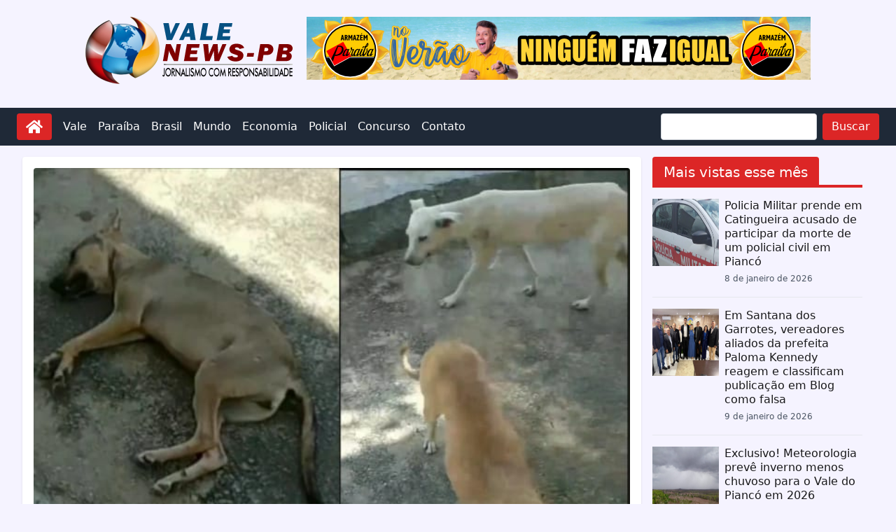

--- FILE ---
content_type: text/html; charset=UTF-8
request_url: https://valenewspb.com/moradores-de-pianco-reclamam-de-caes-e-gatos-soltos-pelas-ruas-da-cidade
body_size: 15029
content:
<!doctype html>
<html lang="pt-BR">
  <head>
    <meta charset="utf-8">
    <meta name="viewport" content="width=device-width, initial-scale=1">
        <meta name='robots' content='index, follow, max-image-preview:large, max-snippet:-1, max-video-preview:-1' />

	<!-- This site is optimized with the Yoast SEO plugin v18.6 - https://yoast.com/wordpress/plugins/seo/ -->
	<title>Moradores de Piancó reclamam de cães e gatos soltos pelas ruas da cidade - Vale News PB</title>
	<link rel="canonical" href="https://valenewspb.com/moradores-de-pianco-reclamam-de-caes-e-gatos-soltos-pelas-ruas-da-cidade" />
	<meta property="og:locale" content="pt_BR" />
	<meta property="og:type" content="article" />
	<meta property="og:title" content="Moradores de Piancó reclamam de cães e gatos soltos pelas ruas da cidade - Vale News PB" />
	<meta property="og:description" content="Moradores da cidade de Piancó estão reclamando do grande número de cães e gatos, soltos pelas ruas da cidade. Vários" />
	<meta property="og:url" content="https://valenewspb.com/moradores-de-pianco-reclamam-de-caes-e-gatos-soltos-pelas-ruas-da-cidade" />
	<meta property="og:site_name" content="Vale News PB" />
	<meta property="article:author" content="https://www.facebook.com/valenewspbb" />
	<meta property="article:published_time" content="2023-04-26T13:05:48+00:00" />
	<meta property="og:image" content="https://valenewspb.com/wp-content/uploads/2023/04/caes-e-gatos.jpg" />
	<meta property="og:image:width" content="642" />
	<meta property="og:image:height" content="449" />
	<meta property="og:image:type" content="image/jpeg" />
	<meta name="twitter:card" content="summary_large_image" />
	<meta name="twitter:label1" content="Escrito por" />
	<meta name="twitter:data1" content="Joaquim Franklin" />
	<meta name="twitter:label2" content="Est. tempo de leitura" />
	<meta name="twitter:data2" content="1 minuto" />
	<script type="application/ld+json" class="yoast-schema-graph">{"@context":"https://schema.org","@graph":[{"@type":"WebSite","@id":"https://valenewspb.com/#website","url":"https://valenewspb.com/","name":"Vale News PB","description":"Jornalismo com responsabilidade","potentialAction":[{"@type":"SearchAction","target":{"@type":"EntryPoint","urlTemplate":"https://valenewspb.com/?s={search_term_string}"},"query-input":"required name=search_term_string"}],"inLanguage":"pt-BR"},{"@type":"ImageObject","@id":"https://valenewspb.com/moradores-de-pianco-reclamam-de-caes-e-gatos-soltos-pelas-ruas-da-cidade#primaryimage","inLanguage":"pt-BR","url":"https://valenewspb.com/wp-content/uploads/2023/04/caes-e-gatos.jpg","contentUrl":"https://valenewspb.com/wp-content/uploads/2023/04/caes-e-gatos.jpg","width":642,"height":449},{"@type":"WebPage","@id":"https://valenewspb.com/moradores-de-pianco-reclamam-de-caes-e-gatos-soltos-pelas-ruas-da-cidade#webpage","url":"https://valenewspb.com/moradores-de-pianco-reclamam-de-caes-e-gatos-soltos-pelas-ruas-da-cidade","name":"Moradores de Piancó reclamam de cães e gatos soltos pelas ruas da cidade - Vale News PB","isPartOf":{"@id":"https://valenewspb.com/#website"},"primaryImageOfPage":{"@id":"https://valenewspb.com/moradores-de-pianco-reclamam-de-caes-e-gatos-soltos-pelas-ruas-da-cidade#primaryimage"},"datePublished":"2023-04-26T13:05:48+00:00","dateModified":"2023-04-26T13:05:48+00:00","author":{"@id":"https://valenewspb.com/#/schema/person/64e779e2c7176fefaa150a7223af1ce7"},"breadcrumb":{"@id":"https://valenewspb.com/moradores-de-pianco-reclamam-de-caes-e-gatos-soltos-pelas-ruas-da-cidade#breadcrumb"},"inLanguage":"pt-BR","potentialAction":[{"@type":"ReadAction","target":["https://valenewspb.com/moradores-de-pianco-reclamam-de-caes-e-gatos-soltos-pelas-ruas-da-cidade"]}]},{"@type":"BreadcrumbList","@id":"https://valenewspb.com/moradores-de-pianco-reclamam-de-caes-e-gatos-soltos-pelas-ruas-da-cidade#breadcrumb","itemListElement":[{"@type":"ListItem","position":1,"name":"Início","item":"https://valenewspb.com/"},{"@type":"ListItem","position":2,"name":"Moradores de Piancó reclamam de cães e gatos soltos pelas ruas da cidade"}]},{"@type":"Person","@id":"https://valenewspb.com/#/schema/person/64e779e2c7176fefaa150a7223af1ce7","name":"Joaquim Franklin","image":{"@type":"ImageObject","@id":"https://valenewspb.com/#personlogo","inLanguage":"pt-BR","url":"https://secure.gravatar.com/avatar/f9882b88a10a8168ee3ba400ce8ad002?s=96&d=mm&r=g","contentUrl":"https://secure.gravatar.com/avatar/f9882b88a10a8168ee3ba400ce8ad002?s=96&d=mm&r=g","caption":"Joaquim Franklin"},"description":"Formado em jornalismo pelas Faculdades Integradas de Patos-PB (FIP) e radialista na Escola Técnica de Sousa-PB pelo Sindicato dos Radialistas da Paraíba.","sameAs":["https://valenewspb.com/","https://www.facebook.com/valenewspbb","https://www.instagram.com/valenewspb/","https://www.youtube.com/channel/UCMGTpBzOmtBPaSeRtpDbnWw"],"url":"https://valenewspb.com/author/quinca"}]}</script>
	<!-- / Yoast SEO plugin. -->


<link rel='dns-prefetch' href='//www.recaptcha.net' />
<link rel='dns-prefetch' href='//www.googletagmanager.com' />
<link rel='dns-prefetch' href='//s.w.org' />
<link rel="alternate" type="application/rss+xml" title="Feed de comentários para Vale News PB &raquo; Moradores de Piancó reclamam de cães e gatos soltos pelas ruas da cidade" href="https://valenewspb.com/moradores-de-pianco-reclamam-de-caes-e-gatos-soltos-pelas-ruas-da-cidade/feed" />
<script>
window._wpemojiSettings = {"baseUrl":"https:\/\/s.w.org\/images\/core\/emoji\/13.1.0\/72x72\/","ext":".png","svgUrl":"https:\/\/s.w.org\/images\/core\/emoji\/13.1.0\/svg\/","svgExt":".svg","source":{"concatemoji":"https:\/\/valenewspb.com\/wp-includes\/js\/wp-emoji-release.min.js?ver=5.9.3"}};
/*! This file is auto-generated */
!function(e,a,t){var n,r,o,i=a.createElement("canvas"),p=i.getContext&&i.getContext("2d");function s(e,t){var a=String.fromCharCode;p.clearRect(0,0,i.width,i.height),p.fillText(a.apply(this,e),0,0);e=i.toDataURL();return p.clearRect(0,0,i.width,i.height),p.fillText(a.apply(this,t),0,0),e===i.toDataURL()}function c(e){var t=a.createElement("script");t.src=e,t.defer=t.type="text/javascript",a.getElementsByTagName("head")[0].appendChild(t)}for(o=Array("flag","emoji"),t.supports={everything:!0,everythingExceptFlag:!0},r=0;r<o.length;r++)t.supports[o[r]]=function(e){if(!p||!p.fillText)return!1;switch(p.textBaseline="top",p.font="600 32px Arial",e){case"flag":return s([127987,65039,8205,9895,65039],[127987,65039,8203,9895,65039])?!1:!s([55356,56826,55356,56819],[55356,56826,8203,55356,56819])&&!s([55356,57332,56128,56423,56128,56418,56128,56421,56128,56430,56128,56423,56128,56447],[55356,57332,8203,56128,56423,8203,56128,56418,8203,56128,56421,8203,56128,56430,8203,56128,56423,8203,56128,56447]);case"emoji":return!s([10084,65039,8205,55357,56613],[10084,65039,8203,55357,56613])}return!1}(o[r]),t.supports.everything=t.supports.everything&&t.supports[o[r]],"flag"!==o[r]&&(t.supports.everythingExceptFlag=t.supports.everythingExceptFlag&&t.supports[o[r]]);t.supports.everythingExceptFlag=t.supports.everythingExceptFlag&&!t.supports.flag,t.DOMReady=!1,t.readyCallback=function(){t.DOMReady=!0},t.supports.everything||(n=function(){t.readyCallback()},a.addEventListener?(a.addEventListener("DOMContentLoaded",n,!1),e.addEventListener("load",n,!1)):(e.attachEvent("onload",n),a.attachEvent("onreadystatechange",function(){"complete"===a.readyState&&t.readyCallback()})),(n=t.source||{}).concatemoji?c(n.concatemoji):n.wpemoji&&n.twemoji&&(c(n.twemoji),c(n.wpemoji)))}(window,document,window._wpemojiSettings);
</script>
<style>
img.wp-smiley,
img.emoji {
	display: inline !important;
	border: none !important;
	box-shadow: none !important;
	height: 1em !important;
	width: 1em !important;
	margin: 0 0.07em !important;
	vertical-align: -0.1em !important;
	background: none !important;
	padding: 0 !important;
}
</style>
	<link rel='stylesheet' id='sgr_main-css'  href='https://valenewspb.com/wp-content/plugins/simple-google-recaptcha/sgr.css?ver=1646404495' media='all' />
<link rel='stylesheet' id='wp-block-library-css'  href='https://valenewspb.com/wp-includes/css/dist/block-library/style.min.css?ver=5.9.3' media='all' />
<link rel='stylesheet' id='app/0-css'  href='https://valenewspb.com/wp-content/themes/vale-1/public/css/app.18e8e2.css' media='all' />
<script id='sgr_main-js-extra'>
var sgr_main = {"sgr_site_key":"6Legn78ZAAAAALLaxso8tq1cvU53F7xR3wHMx36L"};
</script>
<script src='https://valenewspb.com/wp-content/plugins/simple-google-recaptcha/sgr.js?ver=1646404495' id='sgr_main-js'></script>
<script src='https://www.recaptcha.net/recaptcha/api.js?hl=pt_BR&#038;onload=sgr_2&#038;render=explicit&#038;ver=1769042750' id='sgr_recaptcha-js'></script>
<script src='https://valenewspb.com/wp-content/plugins/jquery-updater/js/jquery-3.6.0.min.js?ver=3.6.0' id='jquery-core-js'></script>
<script src='https://valenewspb.com/wp-content/plugins/jquery-updater/js/jquery-migrate-3.3.2.min.js?ver=3.3.2' id='jquery-migrate-js'></script>
<script id='jquery-js-after'>
jQuery(document).ready(function() {
	jQuery(".2e4a728983fefe47bc41c084cbbb754a").click(function() {
		jQuery.post(
			"https://valenewspb.com/wp-admin/admin-ajax.php", {
				"action": "quick_adsense_onpost_ad_click",
				"quick_adsense_onpost_ad_index": jQuery(this).attr("data-index"),
				"quick_adsense_nonce": "e95089dfb9",
			}, function(response) { }
		);
	});
});
</script>

<!-- Snippet do Google Analytics adicionado pelo Site Kit -->
<script src='https://www.googletagmanager.com/gtag/js?id=UA-175497776-1' id='google_gtagjs-js' async></script>
<script id='google_gtagjs-js-after'>
window.dataLayer = window.dataLayer || [];function gtag(){dataLayer.push(arguments);}
gtag('set', 'linker', {"domains":["valenewspb.com"]} );
gtag("js", new Date());
gtag("set", "developer_id.dZTNiMT", true);
gtag("config", "UA-175497776-1", {"anonymize_ip":true});
gtag("config", "G-MG0R3XXV6G");
</script>

<!-- Finalizar o snippet do Google Analytics adicionado pelo Site Kit -->
<link rel="https://api.w.org/" href="https://valenewspb.com/wp-json/" /><link rel="alternate" type="application/json" href="https://valenewspb.com/wp-json/wp/v2/posts/46166" /><link rel="EditURI" type="application/rsd+xml" title="RSD" href="https://valenewspb.com/xmlrpc.php?rsd" />
<link rel="wlwmanifest" type="application/wlwmanifest+xml" href="https://valenewspb.com/wp-includes/wlwmanifest.xml" /> 
<meta name="generator" content="WordPress 5.9.3" />
<link rel='shortlink' href='https://valenewspb.com/?p=46166' />
<link rel="alternate" type="application/json+oembed" href="https://valenewspb.com/wp-json/oembed/1.0/embed?url=https%3A%2F%2Fvalenewspb.com%2Fmoradores-de-pianco-reclamam-de-caes-e-gatos-soltos-pelas-ruas-da-cidade" />
<link rel="alternate" type="text/xml+oembed" href="https://valenewspb.com/wp-json/oembed/1.0/embed?url=https%3A%2F%2Fvalenewspb.com%2Fmoradores-de-pianco-reclamam-de-caes-e-gatos-soltos-pelas-ruas-da-cidade&#038;format=xml" />
<meta name="generator" content="Site Kit by Google 1.75.0" /><link rel="icon" href="https://valenewspb.com/wp-content/uploads/2023/01/favicon.png" sizes="32x32" />
<link rel="icon" href="https://valenewspb.com/wp-content/uploads/2023/01/favicon.png" sizes="192x192" />
<link rel="apple-touch-icon" href="https://valenewspb.com/wp-content/uploads/2023/01/favicon.png" />
<meta name="msapplication-TileImage" content="https://valenewspb.com/wp-content/uploads/2023/01/favicon.png" />

    <script async custom-element="amp-auto-ads" src="https://cdn.ampproject.org/v0/amp-auto-ads-0.1.js"></script>

    

  </head>

  <body class="post-template-default single single-post postid-46166 single-format-standard wp-custom-logo wp-embed-responsive moradores-de-pianco-reclamam-de-caes-e-gatos-soltos-pelas-ruas-da-cidade bg-violet-50">
    <svg xmlns="http://www.w3.org/2000/svg" viewBox="0 0 0 0" width="0" height="0" focusable="false" role="none" style="visibility: hidden; position: absolute; left: -9999px; overflow: hidden;" ><defs><filter id="wp-duotone-dark-grayscale"><feColorMatrix color-interpolation-filters="sRGB" type="matrix" values=" .299 .587 .114 0 0 .299 .587 .114 0 0 .299 .587 .114 0 0 .299 .587 .114 0 0 " /><feComponentTransfer color-interpolation-filters="sRGB" ><feFuncR type="table" tableValues="0 0.49803921568627" /><feFuncG type="table" tableValues="0 0.49803921568627" /><feFuncB type="table" tableValues="0 0.49803921568627" /><feFuncA type="table" tableValues="1 1" /></feComponentTransfer><feComposite in2="SourceGraphic" operator="in" /></filter></defs></svg><svg xmlns="http://www.w3.org/2000/svg" viewBox="0 0 0 0" width="0" height="0" focusable="false" role="none" style="visibility: hidden; position: absolute; left: -9999px; overflow: hidden;" ><defs><filter id="wp-duotone-grayscale"><feColorMatrix color-interpolation-filters="sRGB" type="matrix" values=" .299 .587 .114 0 0 .299 .587 .114 0 0 .299 .587 .114 0 0 .299 .587 .114 0 0 " /><feComponentTransfer color-interpolation-filters="sRGB" ><feFuncR type="table" tableValues="0 1" /><feFuncG type="table" tableValues="0 1" /><feFuncB type="table" tableValues="0 1" /><feFuncA type="table" tableValues="1 1" /></feComponentTransfer><feComposite in2="SourceGraphic" operator="in" /></filter></defs></svg><svg xmlns="http://www.w3.org/2000/svg" viewBox="0 0 0 0" width="0" height="0" focusable="false" role="none" style="visibility: hidden; position: absolute; left: -9999px; overflow: hidden;" ><defs><filter id="wp-duotone-purple-yellow"><feColorMatrix color-interpolation-filters="sRGB" type="matrix" values=" .299 .587 .114 0 0 .299 .587 .114 0 0 .299 .587 .114 0 0 .299 .587 .114 0 0 " /><feComponentTransfer color-interpolation-filters="sRGB" ><feFuncR type="table" tableValues="0.54901960784314 0.98823529411765" /><feFuncG type="table" tableValues="0 1" /><feFuncB type="table" tableValues="0.71764705882353 0.25490196078431" /><feFuncA type="table" tableValues="1 1" /></feComponentTransfer><feComposite in2="SourceGraphic" operator="in" /></filter></defs></svg><svg xmlns="http://www.w3.org/2000/svg" viewBox="0 0 0 0" width="0" height="0" focusable="false" role="none" style="visibility: hidden; position: absolute; left: -9999px; overflow: hidden;" ><defs><filter id="wp-duotone-blue-red"><feColorMatrix color-interpolation-filters="sRGB" type="matrix" values=" .299 .587 .114 0 0 .299 .587 .114 0 0 .299 .587 .114 0 0 .299 .587 .114 0 0 " /><feComponentTransfer color-interpolation-filters="sRGB" ><feFuncR type="table" tableValues="0 1" /><feFuncG type="table" tableValues="0 0.27843137254902" /><feFuncB type="table" tableValues="0.5921568627451 0.27843137254902" /><feFuncA type="table" tableValues="1 1" /></feComponentTransfer><feComposite in2="SourceGraphic" operator="in" /></filter></defs></svg><svg xmlns="http://www.w3.org/2000/svg" viewBox="0 0 0 0" width="0" height="0" focusable="false" role="none" style="visibility: hidden; position: absolute; left: -9999px; overflow: hidden;" ><defs><filter id="wp-duotone-midnight"><feColorMatrix color-interpolation-filters="sRGB" type="matrix" values=" .299 .587 .114 0 0 .299 .587 .114 0 0 .299 .587 .114 0 0 .299 .587 .114 0 0 " /><feComponentTransfer color-interpolation-filters="sRGB" ><feFuncR type="table" tableValues="0 0" /><feFuncG type="table" tableValues="0 0.64705882352941" /><feFuncB type="table" tableValues="0 1" /><feFuncA type="table" tableValues="1 1" /></feComponentTransfer><feComposite in2="SourceGraphic" operator="in" /></filter></defs></svg><svg xmlns="http://www.w3.org/2000/svg" viewBox="0 0 0 0" width="0" height="0" focusable="false" role="none" style="visibility: hidden; position: absolute; left: -9999px; overflow: hidden;" ><defs><filter id="wp-duotone-magenta-yellow"><feColorMatrix color-interpolation-filters="sRGB" type="matrix" values=" .299 .587 .114 0 0 .299 .587 .114 0 0 .299 .587 .114 0 0 .299 .587 .114 0 0 " /><feComponentTransfer color-interpolation-filters="sRGB" ><feFuncR type="table" tableValues="0.78039215686275 1" /><feFuncG type="table" tableValues="0 0.94901960784314" /><feFuncB type="table" tableValues="0.35294117647059 0.47058823529412" /><feFuncA type="table" tableValues="1 1" /></feComponentTransfer><feComposite in2="SourceGraphic" operator="in" /></filter></defs></svg><svg xmlns="http://www.w3.org/2000/svg" viewBox="0 0 0 0" width="0" height="0" focusable="false" role="none" style="visibility: hidden; position: absolute; left: -9999px; overflow: hidden;" ><defs><filter id="wp-duotone-purple-green"><feColorMatrix color-interpolation-filters="sRGB" type="matrix" values=" .299 .587 .114 0 0 .299 .587 .114 0 0 .299 .587 .114 0 0 .299 .587 .114 0 0 " /><feComponentTransfer color-interpolation-filters="sRGB" ><feFuncR type="table" tableValues="0.65098039215686 0.40392156862745" /><feFuncG type="table" tableValues="0 1" /><feFuncB type="table" tableValues="0.44705882352941 0.4" /><feFuncA type="table" tableValues="1 1" /></feComponentTransfer><feComposite in2="SourceGraphic" operator="in" /></filter></defs></svg><svg xmlns="http://www.w3.org/2000/svg" viewBox="0 0 0 0" width="0" height="0" focusable="false" role="none" style="visibility: hidden; position: absolute; left: -9999px; overflow: hidden;" ><defs><filter id="wp-duotone-blue-orange"><feColorMatrix color-interpolation-filters="sRGB" type="matrix" values=" .299 .587 .114 0 0 .299 .587 .114 0 0 .299 .587 .114 0 0 .299 .587 .114 0 0 " /><feComponentTransfer color-interpolation-filters="sRGB" ><feFuncR type="table" tableValues="0.098039215686275 1" /><feFuncG type="table" tableValues="0 0.66274509803922" /><feFuncB type="table" tableValues="0.84705882352941 0.41960784313725" /><feFuncA type="table" tableValues="1 1" /></feComponentTransfer><feComposite in2="SourceGraphic" operator="in" /></filter></defs></svg>
    <div id="app">
      <a class="sr-only focus:not-sr-only" href="#main">
        Pular para o conteúdo
      </a>

      <header class="banner">

  <div class="container my-6">
    <div class="lg:flex justify-center space-x-4">
      <div class="flex justify-center">
        <a href="https://valenewspb.com/">
          <a href="https://valenewspb.com/" class="custom-logo-link" rel="home"><img width="300" height="96" src="https://valenewspb.com/wp-content/uploads/2023/01/quinca-logo.png" class="custom-logo" alt="Vale News PB" /></a>        </a>
      </div>      
      <div class="">
        
<figure class="wp-block-image size-full"><img loading="lazy" width="720" height="90" src="https://valenewspb.com/wp-content/uploads/2026/01/1000089296.jpg" alt="" class="wp-image-82052" srcset="https://valenewspb.com/wp-content/uploads/2026/01/1000089296.jpg 720w, https://valenewspb.com/wp-content/uploads/2026/01/1000089296-300x38.jpg 300w, https://valenewspb.com/wp-content/uploads/2026/01/1000089296-500x63.jpg 500w" sizes="(max-width: 720px) 100vw, 720px" /></figure>
      </div>
    </div>
  </div>

    <nav class="bg-gray-800">
    <div class="container mx-auto flex justify-between items-center p-2">
        <div class="flex mx-4">
          <a class="bg-red-600 hover:bg-red-700 focus:ring-red-300/50 inline-block font-normal align-middle select-none text-base text-white py-1.5 px-3 transition border border-transparent focus:ring focus:relative rounded" href="https://valenewspb.com"
	>
	<img class="w-6 h-6 invert" src="https://valenewspb.com/wp-content/themes/vale-1/public/images/svg/home-solid.e9aa7e.svg" alt="home" />
</a>        </div>
        <div class="flex-1 ">
            <div class="hidden md:flex space-x-4 place-content-between">
                <div class="flex items-center text-white">
                  <div class="menu-primary-container"><ul id="menu-primary" class="flex space-x-4"><li itemscope="itemscope" itemtype="https://www.schema.org/SiteNavigationElement" id="menu-item-573" class="menu-item menu-item-type-taxonomy menu-item-object-category current-post-ancestor current-menu-parent current-post-parent active menu-item-573 nav-item"><a title="Vale" href="https://valenewspb.com/category/vale" class="nav-link">Vale</a></li>
<li itemscope="itemscope" itemtype="https://www.schema.org/SiteNavigationElement" id="menu-item-574" class="menu-item menu-item-type-taxonomy menu-item-object-category menu-item-574 nav-item"><a title="Paraíba" href="https://valenewspb.com/category/paraiba" class="nav-link">Paraíba</a></li>
<li itemscope="itemscope" itemtype="https://www.schema.org/SiteNavigationElement" id="menu-item-575" class="menu-item menu-item-type-taxonomy menu-item-object-category menu-item-575 nav-item"><a title="Brasil" href="https://valenewspb.com/category/brasil" class="nav-link">Brasil</a></li>
<li itemscope="itemscope" itemtype="https://www.schema.org/SiteNavigationElement" id="menu-item-41888" class="menu-item menu-item-type-taxonomy menu-item-object-category menu-item-41888 nav-item"><a title="Mundo" href="https://valenewspb.com/category/mundo" class="nav-link">Mundo</a></li>
<li itemscope="itemscope" itemtype="https://www.schema.org/SiteNavigationElement" id="menu-item-307" class="menu-item menu-item-type-taxonomy menu-item-object-category menu-item-307 nav-item"><a title="Economia" href="https://valenewspb.com/category/economia" class="nav-link">Economia</a></li>
<li itemscope="itemscope" itemtype="https://www.schema.org/SiteNavigationElement" id="menu-item-576" class="menu-item menu-item-type-taxonomy menu-item-object-category menu-item-576 nav-item"><a title="Policial" href="https://valenewspb.com/category/policial" class="nav-link">Policial</a></li>
<li itemscope="itemscope" itemtype="https://www.schema.org/SiteNavigationElement" id="menu-item-578" class="menu-item menu-item-type-taxonomy menu-item-object-category menu-item-578 nav-item"><a title="Concurso" href="https://valenewspb.com/category/concurso" class="nav-link">Concurso</a></li>
<li itemscope="itemscope" itemtype="https://www.schema.org/SiteNavigationElement" id="menu-item-604" class="menu-item menu-item-type-post_type menu-item-object-page menu-item-604 nav-item"><a title="Contato" href="https://valenewspb.com/contato" class="nav-link">Contato</a></li>
</ul></div>                </div>
                <form action="https://valenewspb.com" method="get">
                  <div class="flex space-x-2 px-4">
                    <input class="" type="text" name="s" value="" />
                    <button class="bg-red-600 hover:bg-red-700 focus:ring-red-300/50 inline-block font-normal align-middle select-none text-base text-white py-1.5 px-3 transition border border-transparent focus:ring focus:relative rounded" type="submit"
	>
	Buscar
</button>                  </div>
                </form>
            </div>
            
        </div>
        <div class="md:hidden">
            <button id="mobile-menu-button" class="text-white focus:outline-none">
                <svg class="w-6 h-6" fill="none" stroke="currentColor" viewBox="0 0 24 24" xmlns="http://www.w3.org/2000/svg">
                    <path stroke-linecap="round" stroke-linejoin="round" stroke-width="2" d="M4 6h16M4 12h16m-7 6h7"></path>
                </svg>
            </button>
        </div>
    </div>
    <div id="mobile-menu" class="hidden md:hidden">
        <ul class="flex flex-col bg-gray-800 p-4 relative">
            <div class="menu-primary-container"><ul id="menu-primary-1" class="flex flex-col space-y-2 text-white"><li itemscope="itemscope" itemtype="https://www.schema.org/SiteNavigationElement" class="menu-item menu-item-type-taxonomy menu-item-object-category current-post-ancestor current-menu-parent current-post-parent active menu-item-573 nav-item"><a title="Vale" href="https://valenewspb.com/category/vale" class="nav-link">Vale</a></li>
<li itemscope="itemscope" itemtype="https://www.schema.org/SiteNavigationElement" class="menu-item menu-item-type-taxonomy menu-item-object-category menu-item-574 nav-item"><a title="Paraíba" href="https://valenewspb.com/category/paraiba" class="nav-link">Paraíba</a></li>
<li itemscope="itemscope" itemtype="https://www.schema.org/SiteNavigationElement" class="menu-item menu-item-type-taxonomy menu-item-object-category menu-item-575 nav-item"><a title="Brasil" href="https://valenewspb.com/category/brasil" class="nav-link">Brasil</a></li>
<li itemscope="itemscope" itemtype="https://www.schema.org/SiteNavigationElement" class="menu-item menu-item-type-taxonomy menu-item-object-category menu-item-41888 nav-item"><a title="Mundo" href="https://valenewspb.com/category/mundo" class="nav-link">Mundo</a></li>
<li itemscope="itemscope" itemtype="https://www.schema.org/SiteNavigationElement" class="menu-item menu-item-type-taxonomy menu-item-object-category menu-item-307 nav-item"><a title="Economia" href="https://valenewspb.com/category/economia" class="nav-link">Economia</a></li>
<li itemscope="itemscope" itemtype="https://www.schema.org/SiteNavigationElement" class="menu-item menu-item-type-taxonomy menu-item-object-category menu-item-576 nav-item"><a title="Policial" href="https://valenewspb.com/category/policial" class="nav-link">Policial</a></li>
<li itemscope="itemscope" itemtype="https://www.schema.org/SiteNavigationElement" class="menu-item menu-item-type-taxonomy menu-item-object-category menu-item-578 nav-item"><a title="Concurso" href="https://valenewspb.com/category/concurso" class="nav-link">Concurso</a></li>
<li itemscope="itemscope" itemtype="https://www.schema.org/SiteNavigationElement" class="menu-item menu-item-type-post_type menu-item-object-page menu-item-604 nav-item"><a title="Contato" href="https://valenewspb.com/contato" class="nav-link">Contato</a></li>
</ul></div>            <form action="https://valenewspb.com" method="get">
              <div class="flex space-x-2 mt-2">
                <input class="" type="text" name="s" value="" />
                <button class="bg-red-600 hover:bg-red-700 focus:ring-red-300/50 inline-block font-normal align-middle select-none text-base text-white py-1.5 px-3 transition border border-transparent focus:ring focus:relative rounded" type="submit"
	>
	Buscar
</button>              </div>
            </form>
        </ul>
    </div>
</nav>

<script>

document.getElementById('mobile-menu-button').addEventListener('click', function() {
    const mobileMenu = document.getElementById('mobile-menu');
    mobileMenu.classList.toggle('hidden');
});
</script>

  
</header>
      <div class="container">
              </div>

      <div class="container">
        <div class="lg:flex">  
          <div class="flex-auto">
            <main id="main" class="main">
                     <div class="lg:shadow lg:p-4 my-4 lg:bg-white rounded text-lg text-gray-700">
  
  <article class="h-entry post-46166 post type-post status-publish format-standard has-post-thumbnail hentry category-destaque category-vale">

    <header>
  
                        <a href="https://valenewspb.com/wp-content/uploads/2023/04/caes-e-gatos.jpg" target="_blank">
            <img class="w-full rounded-t" alt="Moradores de Piancó reclamam de cães e gatos soltos pelas ruas da cidade" src="https://valenewspb.com/wp-content/uploads/2023/04/caes-e-gatos.jpg" />
          </a>
                
      <h1 class="text-2xl font-medium">Moradores de Piancó reclamam de cães e gatos soltos pelas ruas da cidade</h1>
      
      <div>
                  <small><a class="whitespace-nowrap bg-emerald-600 text-white rounded py-1 px-2" href="https://valenewspb.com/category/destaque ">Destaque</a></small>
                  <small><a class="whitespace-nowrap bg-teal-600 text-white rounded py-1 px-2" href="https://valenewspb.com/category/vale ">Vale</a></small>
              </div>
  
      <div class="flex justify-start space-x-4">
  <div class="flex items-center space-x-2">
    <!--author-->
    <img class="w-4 h-4" src="https://valenewspb.com/wp-content/themes/vale-1/public/images/svg/user-solid.083f45.svg" />
    <span>Por</span>
    <a href="https://valenewspb.com/author/quinca" class="p-author h-card">
      Joaquim Franklin
    </a>
  </div>
  <div class="flex items-center space-x-2">
    <!--data published-->
    <img class="w-4 h-4" src="https://valenewspb.com/wp-content/themes/vale-1/public/images/svg/calendar-alt-regular.7d9a5f.svg" />
    <time class="dt-published" datetime="2023-04-26T13:05:48+00:00">
      26 de abril de 2023
    </time>
  </div>
</div>
  
      
  
    </header>
  
    <div class="mt-8">

              <div class="flex justify-center lg:float-left pr-4">
          
<figure class="wp-block-image size-full"><img loading="lazy" width="300" height="250" src="https://valenewspb.com/wp-content/uploads/2026/01/1000089294.jpg" alt="" class="wp-image-82053"/></figure>
        </div>
      
      <p>Moradores da cidade de Piancó estão reclamando do grande número de cães e gatos, soltos pelas ruas da cidade. Vários animais aparentam levar perigo a população através de doenças ou ataques.</p>
<p>Além disso, uma moradora do Bairro Campo Novo, disse que já comunicou o caso as autoridades sanitárias, mas, até o momento, não houve solução do problema.</p>
<p>“Alguns motoqueiros estão maltratando os cães, tentando afugenta-los de forma maldosa, peço ao prefeito ou novamente as autoridades sanitárias, que solucionem o caso; parece até que moramos dentro de um canil”. Relatou a moradora que preferiu não se identificar.</p>
<p>&nbsp;</p>
<p>&nbsp;</p>
<p>Vale News PB</p>

<div style="font-size: 0px; height: 0px; line-height: 0px; margin: 0; padding: 0; clear: both;"></div>
      
      <!--tags-->
          </div>
  
  </article>
  
  <hr class="my-4" />
  
  <!--box author-->  
          
    <div class="flex items-center p-4 rounded max-w-4xl mx-auto">
      <img src="https://secure.gravatar.com/avatar/f9882b88a10a8168ee3ba400ce8ad002?s=96&d=mm&r=g" alt="Author Avatar" class="rounded-full shadow-lg border-8 border-white mr-8">
      <div>
        <h2 class="text-2xl font-bold">Joaquim Franklin</h2>
        <p class="text-gray-600 mb-4 text-base">Formado em jornalismo pelas Faculdades Integradas de Patos-PB (FIP) e radialista na Escola Técnica de Sousa-PB pelo Sindicato dos Radialistas da Paraíba.</p>
      </div>
    </div>  
    
  <!--related posts-->
                <div class="related-posts my-4">
        <p class="text-2xl font-bold">Conteúdo Relacionado</p>
        <div class="grid grid-cols-1 md:grid-cols-2 lg:grid-cols-3 gap-4">
                                  <div class="my-4">                   
              <a href="https://valenewspb.com/senador-efraim-filho-prestigia-festa-de-sao-sebastiao-ao-lado-do-prefeito-suelio-felix-em-catingueira">
                <div class="relative group">
                  <img class="w-full h-44" alt="Senador Efraim Filho prestigia festa de São Sebastião ao lado do prefeito Suélio Félix, em Catingueira" src="https://valenewspb.com/wp-content/uploads/2026/01/image-4.webp" />
                  <div class="absolute inset-0 flex items-center justify-center bg-black bg-opacity-30 opacity-0 group-hover:opacity-100 transition-opacity duration-700">
                    <img class="w-10 h-10 invert opacity-70" src="https://valenewspb.com/wp-content/themes/vale-1/public/images/svg/hand-pointer-solid.93a385.svg" />   
                  </div>
                </div>
                <h4 class="text-red-600">Senador Efraim Filho prestigia festa de São Sebastião ao lado do prefeito Suélio Félix, em Catingueira</h4>
              </a>
              <p class="text-base text-gray-600">O senador Efraim Filho (União Brasil), pré-candidato ao Governo da Paraíba, esteve presente na tarde e noite desta segunda-feira, 20</p>
            </div>
                                  <div class="my-4">                   
              <a href="https://valenewspb.com/titulo-de-eleitor-saiba-como-tirar-transferir-ou-regularizar-o-documento">
                <div class="relative group">
                  <img class="w-full h-44" alt="Título de eleitor: saiba como tirar, transferir ou regularizar o documento" src="https://valenewspb.com/wp-content/uploads/2024/04/TITULO-ELEITORAL-FOTO.jpeg" />
                  <div class="absolute inset-0 flex items-center justify-center bg-black bg-opacity-30 opacity-0 group-hover:opacity-100 transition-opacity duration-700">
                    <img class="w-10 h-10 invert opacity-70" src="https://valenewspb.com/wp-content/themes/vale-1/public/images/svg/hand-pointer-solid.93a385.svg" />   
                  </div>
                </div>
                <h4 class="text-red-600">Título de eleitor: saiba como tirar, transferir ou regularizar o documento</h4>
              </a>
              <p class="text-base text-gray-600">O Tribunal Superior Eleitoral (TSE) já iniciou o ciclo de atendimento para as Eleições de 2026. Eleitores que precisam tirar a primeira</p>
            </div>
                                  <div class="my-4">                   
              <a href="https://valenewspb.com/ministerio-publico-recomenda-que-prefeitura-de-catingueira-instale-ponto-eletronico-e-cumpra-determinacao-com-rigor">
                <div class="relative group">
                  <img class="w-full h-44" alt="Ministério Público recomenda que prefeitura de Catingueira instale ponto eletrônico e cumpra determinação com rigor" src="https://valenewspb.com/wp-content/uploads/2023/04/MP-PB.jpg" />
                  <div class="absolute inset-0 flex items-center justify-center bg-black bg-opacity-30 opacity-0 group-hover:opacity-100 transition-opacity duration-700">
                    <img class="w-10 h-10 invert opacity-70" src="https://valenewspb.com/wp-content/themes/vale-1/public/images/svg/hand-pointer-solid.93a385.svg" />   
                  </div>
                </div>
                <h4 class="text-red-600">Ministério Público recomenda que prefeitura de Catingueira instale ponto eletrônico e cumpra determinação com rigor</h4>
              </a>
              <p class="text-base text-gray-600">A Promotoria de Justiça de Piancó, recomendou ao prefeito Suélio Felix a instalação de ponto eletrônico em todo o setor</p>
            </div>
                                  <div class="my-4">                   
              <a href="https://valenewspb.com/prefeita-de-emas-e-governo-do-estado-fortalecem-associacoes-rurais">
                <div class="relative group">
                  <img class="w-full h-44" alt="Prefeita de Emas e Governo do Estado fortalecem Associações Rurais" src="https://valenewspb.com/wp-content/uploads/2026/01/5ec2d77b-d970-4eb9-92bc-ca9a145ddfc7.jpg" />
                  <div class="absolute inset-0 flex items-center justify-center bg-black bg-opacity-30 opacity-0 group-hover:opacity-100 transition-opacity duration-700">
                    <img class="w-10 h-10 invert opacity-70" src="https://valenewspb.com/wp-content/themes/vale-1/public/images/svg/hand-pointer-solid.93a385.svg" />   
                  </div>
                </div>
                <h4 class="text-red-600">Prefeita de Emas e Governo do Estado fortalecem Associações Rurais</h4>
              </a>
              <p class="text-base text-gray-600">A prefeita de Emas, Anete Loureiro, participou no final da tarde deste sábado(17), na Praça Manoel da Paciência Loureiro, de</p>
            </div>
                                  <div class="my-4">                   
              <a href="https://valenewspb.com/hospital-regional-wenceslau-lopes-atinge-metas-em-atendimentos-no-ano-de-2025-e-consolida-seu-papel-de-referencia-no-vale-do-pianco">
                <div class="relative group">
                  <img class="w-full h-44" alt="Hospital Regional Wenceslau Lopes atinge metas em atendimentos no ano de 2025 e consolida seu papel de referência no Vale do Piancó" src="https://valenewspb.com/wp-content/uploads/2021/11/hospital-pianco-novo.jpg" />
                  <div class="absolute inset-0 flex items-center justify-center bg-black bg-opacity-30 opacity-0 group-hover:opacity-100 transition-opacity duration-700">
                    <img class="w-10 h-10 invert opacity-70" src="https://valenewspb.com/wp-content/themes/vale-1/public/images/svg/hand-pointer-solid.93a385.svg" />   
                  </div>
                </div>
                <h4 class="text-red-600">Hospital Regional Wenceslau Lopes atinge metas em atendimentos no ano de 2025 e consolida seu papel de referência no Vale do Piancó</h4>
              </a>
              <p class="text-base text-gray-600">Com números expressivos e recordes históricos, o Hospital Regional Wenceslau Lopes (HRWL), em Piancó, encerrou o ano de 2025 reafirmando</p>
            </div>
                                  <div class="my-4">                   
              <a href="https://valenewspb.com/mega-sena-acumula-novamente-e-premio-principal-vai-para-r-55-milhoes">
                <div class="relative group">
                  <img class="w-full h-44" alt="Mega-Sena acumula novamente e prêmio principal vai para R$ 55 milhões" src="https://valenewspb.com/wp-content/uploads/2025/03/1_mega_sena_2767_confira_quanto_rende_o_premio_de_r__3_5_milhoes-39627755.jpg" />
                  <div class="absolute inset-0 flex items-center justify-center bg-black bg-opacity-30 opacity-0 group-hover:opacity-100 transition-opacity duration-700">
                    <img class="w-10 h-10 invert opacity-70" src="https://valenewspb.com/wp-content/themes/vale-1/public/images/svg/hand-pointer-solid.93a385.svg" />   
                  </div>
                </div>
                <h4 class="text-red-600">Mega-Sena acumula novamente e prêmio principal vai para R$ 55 milhões</h4>
              </a>
              <p class="text-base text-gray-600">Nenhum apostador acertou as seis dezenas do concurso 2.962 da Mega-Sena, realizado nesta terça-feira (20). O prêmio acumulou e está estimado em</p>
            </div>
                            </div>
      </div>
      
    
    
  <section id="comments" class="comments">
    
    <div id="comments" class="comments-area">

	 <!-- Check for have_comments() -->
	
	<!-- If comments are closed and there are comments, let's leave a little note, shall we? -->
	
</div><!-- .comments-area -->

    
    	<div id="respond" class="comment-respond">
		<h2 id="reply-title" class="comment-reply-title">Deixe um comentário <small><a rel="nofollow" id="cancel-comment-reply-link" href="/moradores-de-pianco-reclamam-de-caes-e-gatos-soltos-pelas-ruas-da-cidade#respond" style="display:none;">Cancelar resposta</a></small></h2><form action="https://valenewspb.com/wp-comments-post.php" method="post" id="commentform" class="comment-form" novalidate><p class="comment-notes"><span id="email-notes">O seu endereço de e-mail não será publicado.</span> <span class="required-field-message" aria-hidden="true">Campos obrigatórios são marcados com <span class="required" aria-hidden="true">*</span></span></p><p><label for="comment">Comentário</label> <textarea id="comment" name="comment" cols="45" rows="8" maxlength="65525" required="required"></textarea></p><p><label for="author">Nome <span class="required">*</span></label> <input id="author" name="author" type="text" value="" size="30" maxlength="245" required="required"></p>
<p><label for="email">E-mail <span class="required">*</span></label> <input id="email" name="email" type="text" value="" size="30" maxlength="100" aria-describedby="email-notes" required="required"></p>
<p class="comment-form-cookies-consent"><input id="wp-comment-cookies-consent" name="wp-comment-cookies-consent" type="checkbox" value="yes" /> <label for="wp-comment-cookies-consent">Salvar meus dados neste navegador para a próxima vez que eu comentar.</label></p>
<div class="sgr-main"></div><p class="form-submit"><input name="submit" type="submit" id="submit" class="btn btn-red" value="Publicar comentário" /> <input type='hidden' name='comment_post_ID' value='46166' id='comment_post_ID' />
<input type='hidden' name='comment_parent' id='comment_parent' value='0' />
</p></form>	</div><!-- #respond -->
	  </section>

</div>

              </main>    
          </div>
          <div class="flex-none px-4">            
            <aside class="sidebar">
                <section style="width: 300px;"class="widget mx-auto i-popular-posts-2 widget_i-popular-posts">
		<!--exibindo widget na área do internauta -->

		<div class="page-header border-b-4 border-red-600 my-4">
            <div class="flex">
                <h4 class="text-xl font-medium bg-red-600 px-4 text-white pt-2 pb-1 rounded-t">
                    Mais vistas esse mês                </h4>
            </div>
        </div>

		<a href="https://valenewspb.com/policia-militar-prende-em-catingueira-acusado-de-participar-da-morte-de-um-policial-civil-em-pianco">
		<div class="grid grid-cols-12 gap-x-2 my-4" id="test">
			<div class="col-span-4">
				<div class="relative group">
					<img class="w-full h-24" src="https://valenewspb.com/wp-content/uploads/2024/06/policia-militar-carro-pm.webp" />
					<div class="absolute inset-0 flex items-center justify-center bg-black bg-opacity-30 opacity-0 group-hover:opacity-100 transition-opacity duration-700">
						<img class="w-8 h-8 invert opacity-70" src="https://valenewspb.com/wp-content/themes/vale-1/public/images/svg/hand-pointer-solid.93a385.svg" />   
					</div>
				</div>
			</div>
			<div class="col-span-8 flex items-center">
				<div class="space-y-1">
					<p class="opacity-90 leading-5 font-medium">Policia Militar prende em Catingueira acusado de participar da morte de um policial civil em Piancó</p>
					<p class="text-gray-600 leading-5 font-light text-xs">8 de janeiro de 2026</p>
				</div>
			</div>
		</div>
	</a>
	    <hr class="opacity-90">
  	<a href="https://valenewspb.com/em-santana-dos-garrotes-vereadores-aliados-a-prefeita-paloma-kennedy-reagem-e-classificam-publicacao-em-blog-como-falsa">
		<div class="grid grid-cols-12 gap-x-2 my-4" id="test">
			<div class="col-span-4">
				<div class="relative group">
					<img class="w-full h-24" src="https://valenewspb.com/wp-content/uploads/2026/01/6690002d-a7a4-439c-8b00-402fc92f72d9.jpg" />
					<div class="absolute inset-0 flex items-center justify-center bg-black bg-opacity-30 opacity-0 group-hover:opacity-100 transition-opacity duration-700">
						<img class="w-8 h-8 invert opacity-70" src="https://valenewspb.com/wp-content/themes/vale-1/public/images/svg/hand-pointer-solid.93a385.svg" />   
					</div>
				</div>
			</div>
			<div class="col-span-8 flex items-center">
				<div class="space-y-1">
					<p class="opacity-90 leading-5 font-medium">Em Santana dos Garrotes, vereadores aliados da prefeita Paloma Kennedy reagem e classificam publicação em Blog como falsa</p>
					<p class="text-gray-600 leading-5 font-light text-xs">9 de janeiro de 2026</p>
				</div>
			</div>
		</div>
	</a>
	    <hr class="opacity-90">
  	<a href="https://valenewspb.com/exclusivo-video-meteorologia-preve-inverno-abaixo-da-media-para-o-vale-do-pianco-em-2026">
		<div class="grid grid-cols-12 gap-x-2 my-4" id="test">
			<div class="col-span-4">
				<div class="relative group">
					<img class="w-full h-24" src="https://valenewspb.com/wp-content/uploads/2021/12/TEMPO-NUBLADO-CHUVA-TERRA-2.jpg" />
					<div class="absolute inset-0 flex items-center justify-center bg-black bg-opacity-30 opacity-0 group-hover:opacity-100 transition-opacity duration-700">
						<img class="w-8 h-8 invert opacity-70" src="https://valenewspb.com/wp-content/themes/vale-1/public/images/svg/hand-pointer-solid.93a385.svg" />   
					</div>
				</div>
			</div>
			<div class="col-span-8 flex items-center">
				<div class="space-y-1">
					<p class="opacity-90 leading-5 font-medium">Exclusivo! Meteorologia prevê inverno menos chuvoso para o Vale do Piancó em 2026</p>
					<p class="text-gray-600 leading-5 font-light text-xs">13 de janeiro de 2026</p>
				</div>
			</div>
		</div>
	</a>
	</section><section style="width: 300px;"class="widget mx-auto block-64 widget_block">




<a href="https://www.youtube.com/playlist?list=PLKK5c5bJPAw19f5D1gLClNsD6GvtXnwe3"><img src="https://valenewspb.com/wp-content/uploads/2025/07/300x250-8-BannerGifr-Feito-para-quem-faz-e-acontecer.gif" alt="Sebrae" /></a>


<img src="https://web.archive.org/web/20241129123449im_/https://valenewspb.com/wp-content/uploads/2021/08/banner_01cartaz.jpg"><img style="width: 300px" src="https://web.archive.org/web/20241129123449im_/https://valenewspb.com/wp-content/uploads/2022/05/lgnet-melhor-plano600x600.png" title="LG Net">

<img src="https://web.archive.org/web/20241129123449im_/https://valenewspb.com/wp-content/uploads/2021/08/IMG-20141129-WA0001.jpg" title="ANA CENTRO MEDICO"></section><section style="width: 300px;"class="widget mx-auto block-84 widget_block widget_media_image">
<figure class="wp-block-image size-full is-resized"><a href="https://www.instagram.com/imax.repair?utm_source=ig_web_button_share_sheet&amp;igsh=ZDNlZDc0MzIxNw=="><img loading="lazy" src="https://valenewspb.com/wp-content/uploads/2025/10/WhatsApp-Image-2025-10-29-at-20.08.17.jpeg" alt="" class="wp-image-79713" width="317" height="317" srcset="https://valenewspb.com/wp-content/uploads/2025/10/WhatsApp-Image-2025-10-29-at-20.08.17.jpeg 448w, https://valenewspb.com/wp-content/uploads/2025/10/WhatsApp-Image-2025-10-29-at-20.08.17-300x300.jpeg 300w, https://valenewspb.com/wp-content/uploads/2025/10/WhatsApp-Image-2025-10-29-at-20.08.17-150x150.jpeg 150w, https://valenewspb.com/wp-content/uploads/2025/10/WhatsApp-Image-2025-10-29-at-20.08.17-350x350.jpeg 350w" sizes="(max-width: 317px) 100vw, 317px" /></a></figure>
</section>            </aside>            
          </div>
        </div>     
      </div>   

      <div class="container">
              </div>

      <footer class="bg-gray-800 py-6 text-white" style="color:white!important">
  <div class="container grid grid-cols-1 lg:grid-cols-3 gap-6">
    <div class="mx-auto" style="width: 300px;">
      <section style="width: 300px;"class="widget mx-auto meta-3 widget_meta"><div class='page-header border-b-4 border-red-600'><div class='flex'><h3 class='text-xl font-medium bg-red-600 px-4 text-white pt-2 pb-1 rounded-t'>Administração</h3></div></div>
		<ul>
						<li><a rel="nofollow" href="https://valenewspb.com/wp-login.php">Acessar</a></li>
			<li><a href="https://valenewspb.com/feed">Feed de posts</a></li>
			<li><a href="https://valenewspb.com/comments/feed">Feed de comentários</a></li>

			<li><a href="https://br.wordpress.org/">WordPress.org</a></li>
		</ul>

		</section>    </div>
    <div class="mx-auto" style="width: 300px;">
          </div>
    <div class="mx-auto" style="width: 300px;">
      <section style="width: 300px;"class="widget mx-auto i-popular-posts-3 widget_i-popular-posts">
		<!--exibindo widget na área do internauta -->

		<div class="page-header border-b-4 border-red-600 my-4">
            <div class="flex">
                <h4 class="text-xl font-medium bg-red-600 px-4 text-white pt-2 pb-1 rounded-t">
                    Popular nesse ano                </h4>
            </div>
        </div>

		<a href="https://valenewspb.com/policia-militar-prende-em-catingueira-acusado-de-participar-da-morte-de-um-policial-civil-em-pianco">
		<div class="grid grid-cols-12 gap-x-2 my-4" id="test">
			<div class="col-span-4">
				<div class="relative group">
					<img class="w-full h-24" src="https://valenewspb.com/wp-content/uploads/2024/06/policia-militar-carro-pm.webp" />
					<div class="absolute inset-0 flex items-center justify-center bg-black bg-opacity-30 opacity-0 group-hover:opacity-100 transition-opacity duration-700">
						<img class="w-8 h-8 invert opacity-70" src="https://valenewspb.com/wp-content/themes/vale-1/public/images/svg/hand-pointer-solid.93a385.svg" />   
					</div>
				</div>
			</div>
			<div class="col-span-8 flex items-center">
				<div class="space-y-1">
					<p class="opacity-90 leading-5 font-medium">Policia Militar prende em Catingueira acusado de participar da morte de um policial civil em Piancó</p>
					<p class="text-gray-600 leading-5 font-light text-xs">8 de janeiro de 2026</p>
				</div>
			</div>
		</div>
	</a>
	    <hr class="opacity-90">
  	<a href="https://valenewspb.com/em-santana-dos-garrotes-vereadores-aliados-a-prefeita-paloma-kennedy-reagem-e-classificam-publicacao-em-blog-como-falsa">
		<div class="grid grid-cols-12 gap-x-2 my-4" id="test">
			<div class="col-span-4">
				<div class="relative group">
					<img class="w-full h-24" src="https://valenewspb.com/wp-content/uploads/2026/01/6690002d-a7a4-439c-8b00-402fc92f72d9.jpg" />
					<div class="absolute inset-0 flex items-center justify-center bg-black bg-opacity-30 opacity-0 group-hover:opacity-100 transition-opacity duration-700">
						<img class="w-8 h-8 invert opacity-70" src="https://valenewspb.com/wp-content/themes/vale-1/public/images/svg/hand-pointer-solid.93a385.svg" />   
					</div>
				</div>
			</div>
			<div class="col-span-8 flex items-center">
				<div class="space-y-1">
					<p class="opacity-90 leading-5 font-medium">Em Santana dos Garrotes, vereadores aliados da prefeita Paloma Kennedy reagem e classificam publicação em Blog como falsa</p>
					<p class="text-gray-600 leading-5 font-light text-xs">9 de janeiro de 2026</p>
				</div>
			</div>
		</div>
	</a>
	    <hr class="opacity-90">
  	<a href="https://valenewspb.com/exclusivo-video-meteorologia-preve-inverno-abaixo-da-media-para-o-vale-do-pianco-em-2026">
		<div class="grid grid-cols-12 gap-x-2 my-4" id="test">
			<div class="col-span-4">
				<div class="relative group">
					<img class="w-full h-24" src="https://valenewspb.com/wp-content/uploads/2021/12/TEMPO-NUBLADO-CHUVA-TERRA-2.jpg" />
					<div class="absolute inset-0 flex items-center justify-center bg-black bg-opacity-30 opacity-0 group-hover:opacity-100 transition-opacity duration-700">
						<img class="w-8 h-8 invert opacity-70" src="https://valenewspb.com/wp-content/themes/vale-1/public/images/svg/hand-pointer-solid.93a385.svg" />   
					</div>
				</div>
			</div>
			<div class="col-span-8 flex items-center">
				<div class="space-y-1">
					<p class="opacity-90 leading-5 font-medium">Exclusivo! Meteorologia prevê inverno menos chuvoso para o Vale do Piancó em 2026</p>
					<p class="text-gray-600 leading-5 font-light text-xs">13 de janeiro de 2026</p>
				</div>
			</div>
		</div>
	</a>
	</section>    </div>
  </div>
</footer>
    </div>

        <script id='app/0-js-before'>
!function(){"use strict";var e,r={},n={};function o(e){var t=n[e];if(void 0!==t)return t.exports;var u=n[e]={exports:{}};return r[e](u,u.exports,o),u.exports}o.m=r,e=[],o.O=function(r,n,t,u){if(!n){var i=1/0;for(l=0;l<e.length;l++){n=e[l][0],t=e[l][1],u=e[l][2];for(var f=!0,a=0;a<n.length;a++)(!1&u||i>=u)&&Object.keys(o.O).every((function(e){return o.O[e](n[a])}))?n.splice(a--,1):(f=!1,u<i&&(i=u));if(f){e.splice(l--,1);var c=t();void 0!==c&&(r=c)}}return r}u=u||0;for(var l=e.length;l>0&&e[l-1][2]>u;l--)e[l]=e[l-1];e[l]=[n,t,u]},o.d=function(e,r){for(var n in r)o.o(r,n)&&!o.o(e,n)&&Object.defineProperty(e,n,{enumerable:!0,get:r[n]})},o.o=function(e,r){return Object.prototype.hasOwnProperty.call(e,r)},o.r=function(e){"undefined"!=typeof Symbol&&Symbol.toStringTag&&Object.defineProperty(e,Symbol.toStringTag,{value:"Module"}),Object.defineProperty(e,"__esModule",{value:!0})},function(){var e={666:0};o.O.j=function(r){return 0===e[r]};var r=function(r,n){var t,u,i=n[0],f=n[1],a=n[2],c=0;if(i.some((function(r){return 0!==e[r]}))){for(t in f)o.o(f,t)&&(o.m[t]=f[t]);if(a)var l=a(o)}for(r&&r(n);c<i.length;c++)u=i[c],o.o(e,u)&&e[u]&&e[u][0](),e[u]=0;return o.O(l)},n=self.webpackChunk_roots_bud_sage=self.webpackChunk_roots_bud_sage||[];n.forEach(r.bind(null,0)),n.push=r.bind(null,n.push.bind(n))}()}();
</script>
<script src='https://valenewspb.com/wp-content/themes/vale-1/public/js/app.82acff.js' id='app/0-js'></script>

    <script>
      /* estiliza o template adicionando classes a elementos */
      document.addEventListener('DOMContentLoaded', function() {
        var buttons = document.querySelectorAll('.wp-element-button');
        buttons.forEach(function(button) {
          button.classList.add('btn-red');
        });
        
        /* paginação */
        var nav_previous = document.querySelector('.nav-previous');
        var nav_next = document.querySelector('.nav-next');

        if(nav_previous){
          nav_previous.children[0].classList.add('btn', 'btn-red');
        }

        if(nav_next){
          nav_next.children[0].classList.add('btn', 'btn-red');
        }

      });
    </script>

  </body>
</html>
